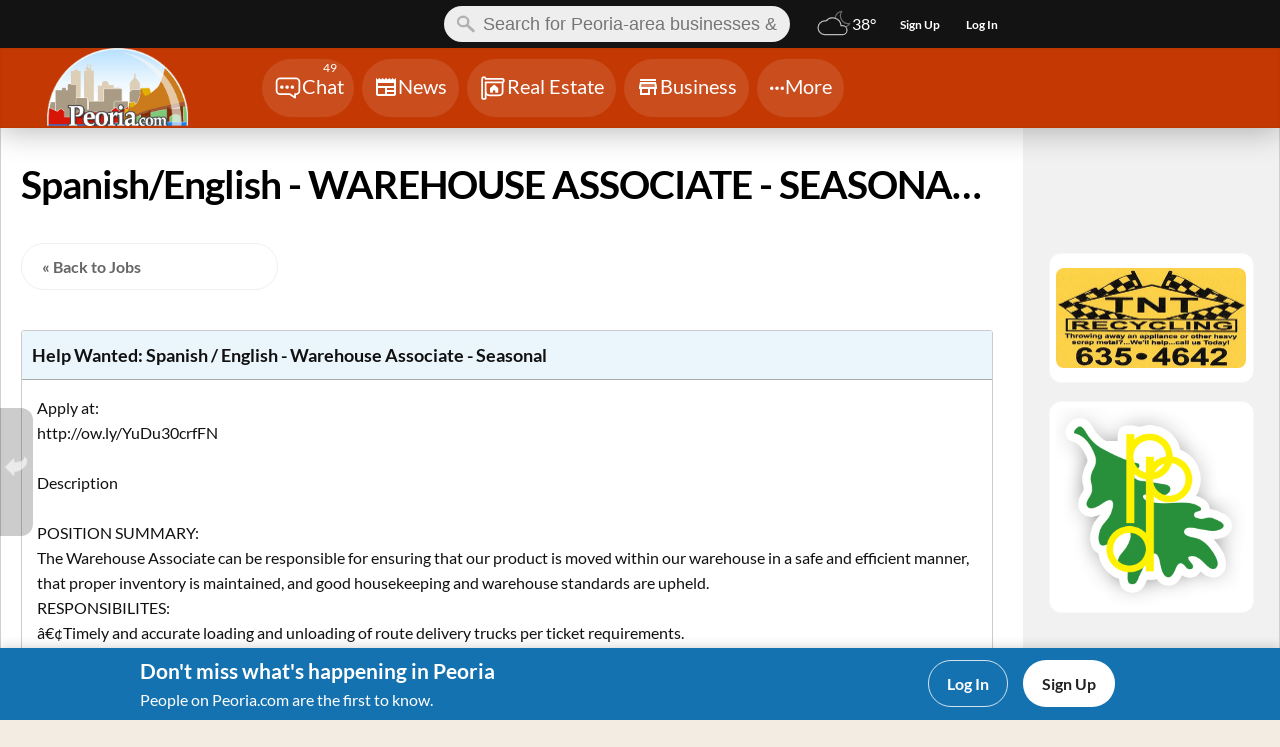

--- FILE ---
content_type: application/javascript
request_url: https://peoria.com/beat/beat.js?jsfp=168
body_size: 982
content:

var kmg_beat_enabled = true;
var kmg_beat_option_get_threads = false;;
var kmg_beat_option_get_thread_updates_since = '';
var kmg_beat_option_get_thread_updates_parent_id = 0;
var kmg_beat_option_get_num_new_thread_replies = false;
var kmg_beat_last_post_date = '';
var kmg_beat_timeout_id = 0;
var kmg_beat_delay_until_first_beat     = 10000;
var kmg_beat_in_milliseconds            = 5000;
var kmg_beat_orig_title = '';
var kmg_beat_old_num_replies = 0;
var kmg_num_beat_checks = 0;
var kmg_max_num_beat_checks = 120;


///////////////////////////////////////
function kmg_beat_get_num_new_thread_replies(parent_id, last_post)  {
    kmg_beat_option_get_thread_updates_parent_id = parseInt(parent_id);
    kmg_beat_last_post_date = last_post;
    kmg_beat_option_get_num_new_thread_replies = true;
}
///////////////////////////////////////
function kmg_beat_set_thread_updates_since(since)  {
    kmg_beat_option_get_thread_updates_since = since;
}
///////////////////////////////////////
function kmg_beat_set_get_threads(val)  {
    kmg_beat_option_get_threads = val;
}
///////////////////////////////////////
function kmg_beat_disable()  {
    kmg_beat_enabled = false;
    if(kmg_beat_timeout_id)  {
        clearTimeout(kmg_beat_timeout_id);
    }
}
///////////////////////////////////////
function kmg_beat_enable()  {
    kmg_beat_enabled = true;
}

///////////////////////////////////////
function kmg_beat_start()  {
    if(kmg_beat_timeout_id) {  clearTimeout(kmg_beat_timeout_id);  }
    milliseconds_delay = kmg_beat_delay_until_first_beat;
    kmg_beat_timeout_id = setTimeout('kmg_beat()', milliseconds_delay);
}
///////////////////////////////////////
// Stops the beat, and restarts it in xxx milliseconds...
function kmg_beat_pause(milliseconds_delay)  {

    if(kmg_beat_timeout_id)  {
        clearTimeout(kmg_beat_timeout_id);
    }
    kmg_beat_timeout_id = setTimeout('kmg_beat()', milliseconds_delay);
}


///////////////////////////////////////
function kmg_beat()  {

    var beat_extra = '';

    if(kmg_beat_enabled) {

        if(kmg_beat_timeout_id) {  clearTimeout(kmg_beat_timeout_id);  }

        if(kmg_beat_option_get_threads)  {
            beat_extra += '&get_threads=1';
            beat_extra += '&threads_page='+threadspage;
        }

        if(kmg_beat_option_get_num_new_thread_replies && kmg_beat_last_post_date)  {
            beat_extra += '&get_new_thread_replies=1';
            beat_extra += '&parent_message_id='+kmg_beat_option_get_thread_updates_parent_id;
            beat_extra += '&last_post='+kmg_beat_last_post_date;
        }

        // Get a random number between 1 and 10:
        // We use this to call beat.php when the tab does not have focus,
        //    so that effectively beat.php is called 1/10th the time when the tab doesn't have focus.
        var my_rand = Math.floor((Math.random() * 10) + 1);

        //console.log('member id in js: '+getMemberId());
        if(kmg_num_beat_checks < kmg_max_num_beat_checks && (tab_focus || my_rand === 1))  {
            kmg_num_beat_checks++;
            console.log('Beat #'+kmg_num_beat_checks+' of '+kmg_max_num_beat_checks);
            $.ajax({
                url: "/beat/beat.php?idle=" + idleSecondsCounter + '&is_logged_in=' + getMemberId() + '&member_id=' + getMemberId() + beat_extra, success: function (json_data) {

                    if (json_data) {
                        var data = $.parseJSON(json_data);

                        updateMailCount(data.num_unread_pms);
                        updateNotificationsCount(data.num_unread_notifications);
                        updateCreditsCount(data.num_credits);

                        /// Update the Threads:
                        if (kmg_beat_option_get_threads && data.threads_model) {
                            var json = JSON.stringify(data.threads_model);
                            if (json) {
                                updateForumThreadsFromJSON(json);
                            }
                        }

                        /// Update num people in chat...
                        if(data.num_in_chat)  {
                            updateNumInChat(data.num_in_chat);
                        }

                        /// Show New Notification Popup Window:
                        if (data.notification) {
                            console.log(data.notification);
                            showStandardNotificationPopup(data.notification.pic, data.notification.msg, data.notification.link, data.notification.link_desc);
                        }

                        /// Update num replies:
                        if (data.num_new_replies) {
                            if (data.num_new_replies > 0 && kmg_beat_old_num_replies !== data.num_new_replies) {
                                showNewRepliesNotification(data.num_new_replies);
                                if (!kmg_beat_orig_title) {
                                    kmg_beat_orig_title = document.title;
                                }
                                if (kmg_beat_orig_title) {
                                    document.title = '(' + data.num_new_replies + ') ' + kmg_beat_orig_title;
                                }
                                playSoundEffect(1);
                            }
                            kmg_beat_old_num_replies = data.num_new_replies;
                        }

                        //if(data.qcount)  {  console.log('qcount: '+data.qcount);  }

                    }

                    // Restart the cycle...
                    var varies_milliseconds = Math.floor((Math.random() * 1000) + 1);  // vary the heartbeat a bit, so you don't have multiple tabs/browsers in sync
                    kmg_beat_timeout_id = setTimeout('kmg_beat()', kmg_beat_in_milliseconds + varies_milliseconds);


                }, cache: false
            });

        }
        else  {
            // Restart the cycle...
            var varies_milliseconds = Math.floor((Math.random() * 1000) + 1);
            kmg_beat_timeout_id = setTimeout('kmg_beat()', kmg_beat_in_milliseconds + varies_milliseconds);
        }


    }

}



--- FILE ---
content_type: image/svg+xml
request_url: https://peoria.com/weather/icons/m38.svg
body_size: 270
content:
<?xml version="1.0" encoding="UTF-8"?>
<svg width="288px" height="288px" viewBox="0 0 288 288" version="1.1" xmlns="http://www.w3.org/2000/svg" xmlns:xlink="http://www.w3.org/1999/xlink">
    <!-- Generator: Sketch 57.1 (83088) - https://sketch.com -->
    <title>ICONS / Forecast / Color / 38 - Mostly Cloudy Night LK</title>
    <desc>Created with Sketch.</desc>
    <g id="ICONS-/-Forecast-/-Color-/-38---Mostly-Cloudy-Night-LK" stroke="none" stroke-width="1" fill="none" fill-rule="evenodd">
        <g id="Mostly-Cloudy_1" transform="translate(16.000000, 50.000000)" stroke-width="9.62962963">
            <path d="M219.937037,124.607407 C234.928108,120.024352 247.743884,110.151584 256,96.8259259 C230.824394,102.498151 204.756096,92.0751255 190.431268,70.6092322 C176.10644,49.1433389 176.485691,21.0710784 191.385185,0 C162.803259,4.31104376 140.606804,27.1574401 137.122222,55.8518519" id="Path" stroke="#686763" stroke-linejoin="bevel"/>
            <path d="M55.9925926,187.440741 C25.4123814,187.374262 0.676113873,162.530211 0.74245891,131.95 C0.809071312,101.369789 25.6531222,76.6335213 56.2333333,76.7 L65.5259259,76.7 C83.2242942,55.905785 111.719417,47.8432216 137.689062,56.281774 C163.658706,64.7203263 181.971873,87.9927318 184.066667,115.218519 L195.718519,115.218519 C215.662134,115.218519 231.82963,131.386014 231.82963,151.32963 C231.82963,171.273246 215.662134,187.440741 195.718519,187.440741 L55.9925926,187.440741 Z" id="Path" stroke="#BABABA"/>
        </g>
    </g>
</svg>

--- FILE ---
content_type: image/svg+xml
request_url: https://peoria.com/images/slowcache/close.svg
body_size: 86
content:
<?xml version="1.0" encoding="UTF-8"?>
<!-- Generator: Adobe Illustrator 17.0.1, SVG Export Plug-In . SVG Version: 6.00 Build 0)  -->
<!DOCTYPE svg PUBLIC "-//W3C//DTD SVG 1.1//EN" "http://www.w3.org/Graphics/SVG/1.1/DTD/svg11.dtd">
<svg version="1.1" id="Ebene_1" xmlns="http://www.w3.org/2000/svg" xmlns:xlink="http://www.w3.org/1999/xlink" x="0px" y="0px" width="512px" height="512px" viewBox="0 0 512 512" enable-background="new 0 0 512 512" xml:space="preserve">
<path id="x-mark-4-icon" fill="#322D28" d="M325.329,362.49l-67.327-67.324l-67.329,67.332l-36.164-36.186l67.314-67.322  l-67.321-67.317l36.185-36.164l67.31,67.301l67.3-67.309l36.193,36.17l-67.312,67.315l67.32,67.31L325.329,362.49z"/>
<path fill="#322D28" d="M255,461.5c-113.864,0-206.5-92.636-206.5-206.5S141.136,48.5,255,48.5S461.5,141.136,461.5,255  S368.864,461.5,255,461.5z M255,64.5C149.958,64.5,64.5,149.958,64.5,255S149.958,445.5,255,445.5S445.5,360.042,445.5,255  S360.042,64.5,255,64.5z"/>
</svg>